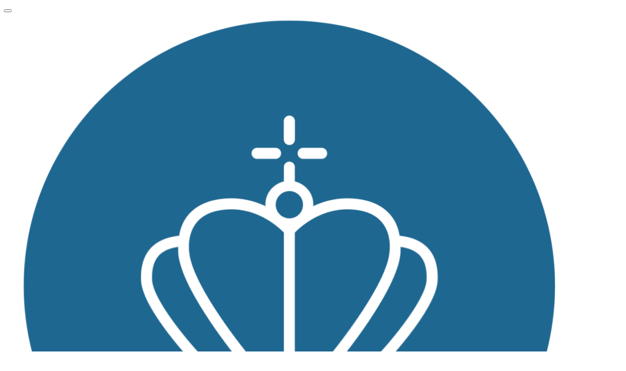

--- FILE ---
content_type: text/html;charset=UTF-8
request_url: https://geodata-info.dk/srv/api/records/a6dd54ac-4d9c-411d-9744-aba019bce0f3?language=all
body_size: 4609
content:
<!DOCTYPE html
  SYSTEM "html">
<html ng-app="gn_search_default" lang="" id="ng-app">
   <head>
      <title>VP13 Havne</title>
      <base href="https://geodata-info.dk/srv/eng/catalog.search"></base>
      <meta charset="utf-8"></meta>
      <meta name="viewport" content="initial-scale=1.0"></meta>
      <meta name="apple-mobile-web-app-capable" content="yes"></meta>
      <meta name="description" content="Havne"></meta>
      <meta name="keywords" content=""></meta>
      <meta property="og:title" content="VP13 Havne"></meta>
      <meta property="og:description" content="Havne"></meta>
      <meta property="og:site_name" content="geodata-info"></meta>
      <meta property="og:image" content=""></meta>
      <meta name="twitter:card" content="summary"></meta>
      <meta name="twitter:image" content=""></meta>
      <meta name="twitter:title" content="VP13 Havne"></meta>
      <meta name="twitter:description" content="Havne"></meta>
      <meta name="twitter:site" content="geodata-info"></meta>
      <link rel="canonical"
            href="https://geodata-info.dk/srv/api/records/a6dd54ac-4d9c-411d-9744-aba019bce0f3"></link>
      <link rel="icon" sizes="16x16 32x32 48x48" type="image/png"
            href="/images/logos/favicon.png"></link>
      <link href="https://geodata-info.dk/srv/eng/rss.search?sortBy=changeDate"
            rel="alternate"
            type="application/rss+xml"
            title="VP13 Havne"></link>
      <link href="https://geodata-info.dk/srv/eng/portal.opensearch" rel="search"
            type="application/opensearchdescription+xml"
            title="VP13 Havne"></link>
      <link href="/static/gn_search_default.css?v=40cff7d0b4d0dbd891a781c7de270bea65f9c7e8&amp;"
            rel="stylesheet"
            media="screen"></link>
      <link href="/static/gn_metadata_pdf.css?v=40cff7d0b4d0dbd891a781c7de270bea65f9c7e8&amp;"
            rel="stylesheet"
            media="print"></link>
   </head>
   <body class="gn-nojs ">
      <div class="gn-full">
         <div class="navbar navbar-default gn-top-bar" role="navigation">
            <div class="container">
               <div class="navbar-header">
                  <button type="button" class="navbar-toggle collapsed" data-toggle="collapse"
                          data-target="#navbar"
                          title=""
                          aria-expanded="false"
                          aria-controls="navbar">
                     <span class="sr-only"></span>
                     <span class="icon-bar"></span>
                     <span class="icon-bar"></span>
                     <span class="icon-bar"></span>
                  </button>
               </div>
               <div id="navbar" class="navbar-collapse collapse">
                  <ul class="nav navbar-nav" id="topbar-left">
                     <li>
                        <a href="https://geodata-info.dk/srv/">
                           <img class="gn-logo" alt=""
                                src="https://geodata-info.dk/srv/../images/logos/39355af9-1f0a-46c5-a088-a8a77328b278.png"></img>geodata-info
                        </a>
                     </li>
                     <li>
                        <a title="Search" href="../../srv/all/catalog.search#/search"
                           onclick="location.href=('../../srv/all/catalog.search#/search');return false;">
                           <i class="fa fa-fw fa-search hidden-sm"> </i>
                           <span>Search</span>
                        </a>
                     </li>
                     <li id="map-menu" class="hidden-nojs">
                        <a title="Map" href="../../srv/all/catalog.search#/map">
                           <i class="fa fa-fw fa-globe hidden-sm"> </i>
                           <span>Map</span>
                        </a>
                     </li>
                  </ul>
                  <ul class="nav navbar-nav navbar-right">
                     <li>
                        <a href="https://geodata-info.dk/srv/all/catalog.signin" title="Sign in">
                           <i class="fa fa-sign-in fa-fw"> </i>Sign in
                        </a>
                     </li>
                  </ul>
               </div>
            </div>
         </div>
         <div class="container" role="main">
            <div class="container-fluid gn-metadata-view gn-schema-iso19139">
               <article id="a6dd54ac-4d9c-411d-9744-aba019bce0f3"
                        class="gn-md-view gn-metadata-display">
                  <div class="row">
                     <div class="col-md-8">
                        <header>
                           <h1>
                              <i class="fa fa-fw gn-icon-dataset"></i>VP13 Havne
                           </h1>
                           <div class="gn-multilingual-field">
                              <ul class="nav nav-pills">
                                 <script src="https://geodata-info.dk/srv/../catalog/js/GnLandingPageLib.js?v=40cff7d0b4d0dbd891a781c7de270bea65f9c7e8">&amp;nbsp;</script>
                                 <script type="text/javascript">
                                    window.onload = function() {
                                    document.getElementById('gn-default-lang-link').click();
                                    };
                                    
                                 </script>
                              </ul>
                           </div>
                           <div class="gn-abstract">
                              <p>Havne</p>
                           </div>
                           <script type="application/ld+json">
                              	{
                              		"@context": "http://schema.org/",
                              
                              "@type": "schema:Dataset",
                              
                              
                              		"@id": "https://geodata-info.dk/srv/api/records/a6dd54ac-4d9c-411d-9744-aba019bce0f3",
                              		"includedInDataCatalog":[{"url":"https://geodata-info.dk/srv/search#","name":""}],
                              
                              "inLanguage":"dan",
                              
                              "name": "VP13 Havne",
                              
                              
                              
                              
                              "dateCreated": [
                              ],
                              "dateModified": [
                              ],
                              "datePublished": [
                              ],
                              		"thumbnailUrl": [
                              
                              ],
                              		"description": "Havne",
                              
                              
                              
                              
                              
                              
                              
                              "keywords":[
                              "Hydrografi","Klapning","Havne","Sediment","Tekniske anl\u00E6g","Vandrammedirektiv 2013","mim2geodatainfo"
                              		],
                              
                              
                              
                              
                              "author": [],
                              "contributor": [],
                              "creator": [
                              {
                              
                              
                              "@id":"mst@mst.dk",
                              "@type":"Organization"
                              
                              ,"name": "Milj\u00F8styrelsen"
                              ,"email": "mst@mst.dk"
                              
                              ,"contactPoint": {
                              "@type" : "PostalAddress"
                              
                              ,"addressCountry": "Danmark"
                              ,"addressLocality": "H\u00F8jbjerg"
                              ,"postalCode": "8270"
                              ,"streetAddress": "Lyseng All\u00E9 1"
                              }
                              }
                              ],
                              "provider" : [
                              {
                              
                              
                              "@id":"bicaa@svana.dk",
                              "@type":"Organization"
                              
                              ,"name": "Milj\u00F8styrelsen"
                              ,"email": "bicaa@svana.dk"
                              
                              ,"contactPoint": {
                              "@type" : "PostalAddress"
                              
                              ,"addressCountry": "Danmark"
                              ,"addressLocality": "K\u00F8benhavn NV"
                              ,"postalCode": "2100"
                              ,"streetAddress": "Rentemestevej 8"
                              }
                              }
                              ],
                              "copyrightHolder": [],
                              "user": [],
                              "sourceOrganization": [],
                              "publisher": []
                              
                              
                              
                              
                              
                              
                              ,"distribution": [
                              
                              {
                              "@type":"DataDownload",
                              "contentUrl":"http:\/\/miljoegis.mim.dk\/cbkort?profile=miljoegis_vandrammedirektiv2011"
                              ,
                              "encodingFormat":"WWW:LINK-1.0-http--link"
                              ,
                              "name": "",
                              "description": ""
                              }
                              
                              ]
                              
                              ,"encodingFormat": [
                              "aaa"
                              ]
                              
                              
                              
                              ,"spatialCoverage": [
                              
                              {"@type":"Place",
                              "description": [
                              
                              ],
                              "geo": [
                              
                              {"@type":"GeoShape",
                              "box": "54.6 8.2 57.8 15.2"
                              }
                              ]}]
                              
                              
                              
                              ,"temporalCoverage": ["2009-06-01/2011-12-22T14:12:00" ]
                              
                              ,"license":  [
                              {
                              "@type": "CreativeWork",
                              "name": "No restrictions"
                              }
                              ]
                              
                              
                              
                              	}
                              	
                           </script>
                           <div gn-related="md" data-user="user" data-layout="card" data-types="onlines"></div>
                        </header>
                        <div>
                           <div class="tab-content">
                              <div id="gn-tab-default">
                                 <h1 class="hidden">Simple</h1>
                                 <div id="gn-section-d1547987e691" class="gn-tab-content">
                                    <h2>Identifikation</h2>
                                    <dl>
                                       <dt>Titel</dt>
                                       <dd>
                                          <span>
                                             <p>VP13 Havne</p>
                                          </span>
                                       </dd>
                                    </dl> 
                                    
                                 </div>
                                 <div id="gn-section-d1547987e702" class="gn-tab-content">
                                    <h2>Offentliggørelsestidspunkt</h2>
                                    <dl class="gn-date">
                                       <dt>Dato (Creation)</dt>
                                       <dd>
                                          <span data-gn-humanize-time=""></span>
                                       </dd>
                                    </dl> 
                                    
                                 </div>
                                 <div id="gn-section-d1547987e709" class="gn-tab-content">
                                    <h2>Ansvarlig myndighed og kontaktoplysninger</h2>
                                    <dl class="gn-table">
                                       <dt>Kontakt vedr. service</dt>
                                       <dd>
                                          <table class="table">
                                             <thead>
                                                <tr>
                                                   <th>Organisationsnavn</th>
                                                   <th>E-mail adresse</th>
                                                   <th>Rolle</th>
                                                </tr>
                                             </thead>
                                             <tbody>
                                                <tr>
                                                   <td>
                                                      <span>
                                                         <p>Miljøstyrelsen</p>
                                                      </span>
                                                   </td>
                                                   <td>
                                                      <span>
                                                         <p>
                                                            <a href="mailto:mst@mst.dk">mst@mst.dk</a>
                                                         </p>
                                                      </span>
                                                   </td>
                                                   <td>
                                                      <span title="Party who can be contacted for acquiring knowledge about or acquisition of the&#xA;        resource&#xA;      ">Point of contact</span>
                                                   </td>
                                                </tr>
                                             </tbody>
                                          </table>
                                       </dd>
                                    </dl>
                                    <dl class="gn-table">
                                       <dt>Metadata author</dt>
                                       <dd>
                                          <table class="table">
                                             <thead>
                                                <tr>
                                                   <th>Organisationsnavn</th>
                                                   <th>E-mail adresse</th>
                                                   <th>Rolle</th>
                                                </tr>
                                             </thead>
                                             <tbody>
                                                <tr>
                                                   <td>
                                                      <span>
                                                         <p>Miljøstyrelsen</p>
                                                      </span>
                                                   </td>
                                                   <td>
                                                      <span>
                                                         <p>
                                                            <a href="mailto:bicaa@svana.dk">bicaa@svana.dk</a>
                                                         </p>
                                                      </span>
                                                   </td>
                                                   <td>
                                                      <span title="Party who can be contacted for acquiring knowledge about or acquisition of the&#xA;        resource&#xA;      ">Point of contact</span>
                                                   </td>
                                                </tr>
                                             </tbody>
                                          </table>
                                       </dd>
                                    </dl> 
                                    
                                 </div>
                                 <div id="gn-section-d1547987e725" class="gn-tab-content">
                                    <h2>Geografisk udstrækning</h2>
                                    <dl>
                                       <dt>Koordinatsystem</dt>
                                       <dd>
                                          <span>
                                             <p>EUREF89</p>
                                          </span>
                                       </dd>
                                    </dl> 
                                    
                                 </div>
                                 <div id="gn-section-d1547987e845" class="gn-tab-content">
                                    <h2>Nøgleord</h2>
                                    <dl>
                                       <dt>Nøgleord</dt>
                                       <dd>
                                          <span>
                                             <p>Hydrografi</p>
                                          </span>
                                       </dd>
                                    </dl>
                                    <dl>
                                       <dt>Nøgleord</dt>
                                       <dd>
                                          <span>
                                             <p>Klapning</p>
                                          </span>
                                       </dd>
                                    </dl>
                                    <dl>
                                       <dt>Nøgleord</dt>
                                       <dd>
                                          <span>
                                             <p>Havne</p>
                                          </span>
                                       </dd>
                                    </dl>
                                    <dl>
                                       <dt>Nøgleord</dt>
                                       <dd>
                                          <span>
                                             <p>Sediment</p>
                                          </span>
                                       </dd>
                                    </dl>
                                    <dl>
                                       <dt>Nøgleord</dt>
                                       <dd>
                                          <span>
                                             <p>Tekniske anlæg</p>
                                          </span>
                                       </dd>
                                    </dl>
                                    <dl>
                                       <dt>Nøgleord</dt>
                                       <dd>
                                          <span>
                                             <p>Vandrammedirektiv 2013</p>
                                          </span>
                                       </dd>
                                    </dl>
                                    <dl>
                                       <dt>Nøgleord</dt>
                                       <dd>
                                          <span>
                                             <p>mim2geodatainfo</p>
                                          </span>
                                       </dd>
                                    </dl> 
                                    
                                 </div>
                                 <div id="gn-section-d1547987e986" class="gn-tab-content">
                                    <h2>Kvalitet</h2>
                                    <dl>
                                       <dt>Type som metadata beskriver</dt>
                                       <dd>
                                          <span title="Information applies to the dataset">Dataset</span>
                                       </dd>
                                    </dl>
                                    <dl>
                                       <dt>Beskrivelse</dt>
                                       <dd>
                                          <span>
                                             <p>Data er digitaliseret ovenpå Kort 10dk.</p>
                                          </span>
                                       </dd>
                                    </dl> 
                                    
                                 </div>
                                 <div id="gn-view-d1547987e998" class="gn-tab-content"></div> 
                                 
                              </div>
                           </div>
                        </div>
                     </div>
                     <div class="gn-md-side gn-md-side-advanced col-md-4">
                        <section class="gn-md-side-overview">
                           <h2>
                              <i class="fa fa-fw fa-image"></i>
                              <span>Overviews</span>
                           </h2>
                           <div>
                              <img data-gn-img-modal="md" class="gn-img-thumbnail" alt="overview" src=""
                                   onerror="this.onerror=null; this.parentElement.style.display='none';"></img>
                              <div class="gn-img-thumbnail-caption"></div>
                           </div>
                           <div>
                              <img data-gn-img-modal="md" class="gn-img-thumbnail" alt="overview" src=""
                                   onerror="this.onerror=null; this.parentElement.style.display='none';"></img>
                              <div class="gn-img-thumbnail-caption"></div>
                           </div>
                        </section>
                        <section class="gn-md-side-extent">
                           <h2>
                              <i class="fa fa-fw fa-map-marker"></i>
                              <span>Spatial extent</span>
                           </h2>
                           <div class="thumbnail extent">
                              <img class="gn-img-extent" alt="thumbnail"
                                   src="https://geodata-info.dk/srv/api/regions/geom.png?geomsrs=EPSG:4326&amp;geom=GEOMETRYCOLLECTION(POLYGON((15.2%2054.6,15.2%2057.8,8.2%2057.8,8.2%2054.6,15.2%2054.6)))"></img>
                           </div>
                        </section>
                        <section class="gn-md-side-social">
                           <h2>
                              <i class="fa fa-fw fa-tag"></i>
                              <span>Keywords</span>
                           </h2>
                        </section>
                        <br></br>
                        <section class="gn-md-side-providedby">
                           <h2>
                              <i class="fa fa-fw fa-cog"></i>
                              <span>Provided by</span>
                           </h2>
                           <img class="gn-source-logo" alt="logo"
                                src="https://geodata-info.dk/srv/../images/logos/317438a2-2be8-43c7-96eb-778a15f11d6a.png"></img>
                        </section>
                        <section class="gn-md-side-access">
                           <a class="btn btn-block btn-primary"
                              href="https://geodata-info.dk/srv/dan/catalog.search#/metadata/a6dd54ac-4d9c-411d-9744-aba019bce0f3">
                              <i class="fa fa-fw fa-link"></i>Access to the portal
                           </a>
                           <div class="hidden-xs hidden-sm">Read here the full details and access to the data.</div>
                        </section>
                     </div>
                  </div>
                  <footer></footer>
               </article>
               <br></br>
               <br></br>
            </div>
         </div>
         <div class="navbar navbar-default gn-bottom-bar" role="navigation">
            <ul class="nav navbar-nav">
               <li class="gn-footer-text"></li>
               <li>
                  <a href="http://geonetwork-opensource.org/">
                     <i class="fa fa-fw"> </i>
                     <span>About</span>
                  </a>
               </li>
               <li class="hidden-sm">
                  <a href="https://github.com/geonetwork/core-geonetwork">
                     <i class="fa fa-github"> </i>
                     <span>Github</span>
                  </a>
               </li>
               <li>
                  <a href="/doc/api" title="Learn how to use the catalog REST API."> </a>
               </li>
            </ul>
         </div>
      </div>
   </body>
</html>